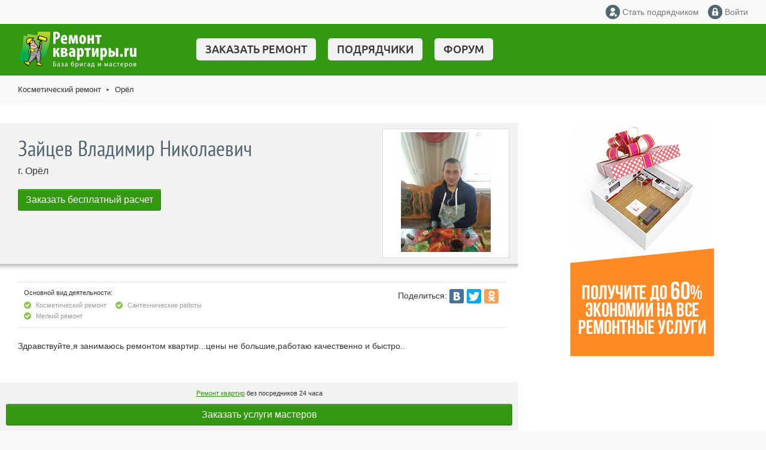

--- FILE ---
content_type: text/html; charset=utf-8
request_url: https://www.remont-kvartiri.ru/firm_17891.html
body_size: 5877
content:
<!DOCTYPE html PUBLIC "-//W3C//DTD XHTML 1.0 Strict//EN" "http://www.w3.org/TR/xhtml1/DTD/xhtml1-strict.dtd">

<html xmlns='http://www.w3.org/1999/xhtml'>
<head>

	<title>Зайцев Владимир Николаевич — косметический ремонт в Орле</title>
	<meta name='Description' content='' />
	<meta name='Keywords' content='' />

<meta http-equiv='content-type' content='text/html; charset=utf-8' />
<meta name='Author' content='ремонт квартир.ру' />
<meta name='Copyright' content='www.remont-kvartiri.ru' />
<link rel='shortcut icon' href='/favicon.ico' />
<meta name='referrer' content='origin-when-cross-origin'/>
<meta name='robots' content='noyaca' />
<script src='/js/jquery.min.js'></script>
<script type='text/javascript' src='/js/chosen/chosen.jquery.min.js'></script>
<link rel='stylesheet' type='text/css' href='/js/chosen/chosen.css'>
<script src='/js/global.js'></script>
<script src='/js/forum.js'></script>
<script src='/js/placeholder/jquery.placeholder.min.js'></script>

<link href='/images/style2018.css' rel='stylesheet' type='text/css' />
<link href='/images/buttons2017.css' rel='stylesheet' type='text/css' />
<meta name='viewport' content='width=device-width, initial-scale=1, maximum-scale=1'>
<link rel='stylesheet' media='screen and (max-width: 480px)' href='/images/s480.css' />
<link rel='stylesheet' media='screen and (min-width: 481px) and (max-width: 600px)' href='/images/s600.css' />
<link rel='stylesheet' media='screen and (min-width: 601px) and (max-width: 900px)' href='/images/s900.css' />
<link href='/js/slicknav/slicknav2.css' rel='stylesheet' type='text/css' />
<script src='/js/slicknav/dist/jquery.slicknav.min.js'></script>
<script src='/js/lightbox/js/lightbox.min.js'></script>
<link href='/js/lightbox/css/lightbox.css' rel='stylesheet' />

</head>

<body>
<div id='mainBody'>
<div id='RK_TopMenuLine1' class='cf'>
  <div class='f16' id='RK_TopMenuPhone'><!--a href='tel:+7' class='nodecHover grayLink2'></a--></div>
  <div id='RK_TopMenuIcons'>
    <!--a href='/poisk/' class='nodecHover grayLink2 iconSearch'><span>Поиск</span></a-->
    <a href='/shop/cart/' class='nodecHover bold iconCart' id='iconCart' style='display:none'><span>Корзина (<span id='cartCountItems'></span>)</span></a>

    
      <a href='/registration/' class='nodecHover grayLink2 iconReg hide480'><span>Стать подрядчиком</span></a>
      <a href='/profile/' class='nodecHover grayLink2 iconLogin'><span>Войти</span></a>
    
  </div>
</div>
<div>
  <div id='RK_TopMenuLine2'>
    <div id='RK_TopMenuNewLogo' style='padding:8px 0'><a href='/'><img src='/images/top_logo_new_2.png'></a></div>
    <div id='RK_MobileMenu'></div>
    <ul id='RK_TopMenuNewLinks' class='cf hide600'>
      <li><a href='/order/' onclick="ym(39285375, 'reachGoal', 'OrderMenu1', {ClickTopMenu: document.location.href}); return true;">Заказать ремонт</a></li>
      <li><a href='/kapitalnyi-remont-kvartir/'>Подрядчики</a></li>
      <li><a href='/forum/'>Форум</a></li>
    </ul>
    <a href='/order/' id='mobileOrderButton' class='clr cf SZ_btn SZ_btn_yellow' onclick="ym(39285375, 'reachGoal', 'ShowTopForm1', {ExpandMobileForm: document.location.href}); return true;">Заказать ремонт</a>
  </div>
</div>
<div id='RK_BreadNav'><a href='/remont-i-otdelka-komnat/' class='grayLink nodec'>Косметический ремонт</a><span class='_d'>&#9658;</span><a href='/remont-i-otdelka-komnat/orel.html' class='grayLink nodec'>Орёл</a></div>

<!-- content -->
  <div id='mainCells'>

	<div id='mainLeftCell' class='noLeft'>
	<div class='yaBlock2 p-b'><div id='directDesktop'>
<!-- Yandex.RTB R-A-553336-1 -->
<div id='yandex_rtb_R-A-553336-1'></div>
<script type='text/javascript'>
    (function(w, d, n, s, t) {
        w[n] = w[n] || [];
        w[n].push(function() {
            Ya.Context.AdvManager.render({
                blockId: 'R-A-553336-1',
                renderTo: 'yandex_rtb_R-A-553336-1',
                async: true
            });
        });
        t = d.getElementsByTagName('script')[0];
        s = d.createElement('script');
        s.type = 'text/javascript';
        s.src = '//an.yandex.ru/system/context.js';
        s.async = true;
        t.parentNode.insertBefore(s, t);
    })(this, this.document, 'yandexContextAsyncCallbacks');
</script>
  </div>
  <div id='directMobile'>
<!-- Yandex.RTB R-A-553336-2 -->
<div id='yandex_rtb_R-A-553336-2'></div>
<script type='text/javascript'>
    (function(w, d, n, s, t) {
        w[n] = w[n] || [];
        w[n].push(function() {
            Ya.Context.AdvManager.render({
                blockId: 'R-A-553336-2',
                renderTo: 'yandex_rtb_R-A-553336-2',
                async: true
            });
        });
        t = d.getElementsByTagName('script')[0];
        s = d.createElement('script');
        s.type = 'text/javascript';
        s.src = '//an.yandex.ru/system/context.js';
        s.async = true;
        t.parentNode.insertBefore(s, t);
    })(this, this.document, 'yandexContextAsyncCallbacks');
</script>
  </div></div>

    <div id='masterInfoHeader'>
		<div id='masterInfoLogo'><img src='/files/u/IMG_20191220_151832_0339b1.jpg' alt='Зайцев Владимир Николаевич'></div>
		<div id='masterInfoCoord'>
			<h1 class='lh100 p-b'>Зайцев Владимир Николаевич</h1>
			<div class='big3'>г. Орёл</div>
			
			
			
			
			<div class='pt2'><form method='POST' action='/order/'><input type='hidden' name='fromMaster' value='17891'><input type='submit' class='SZ_btn SZ_btn_upper SZ_btn_green' value='Заказать бесплатный расчет'></form></div>
		</div>
    </div>

    <div class='brdt brdb p-A' style='margin:20px 20px 0 30px'>
	<table cellpadding=0 cellspacing=0 class='w100'>
	  <tr>
	    <td class='middle fl'>
		<div class='small p-b2'>Основной вид деятельности:</div>
		<div><table cellpadding=0 cellspacing=0 class='typeAct'><tr><td class='middle'>Косметический ремонт</td><td class='middle'>Сантехнические работы</td></tr><tr><td class='middle'>Мелкий ремонт</td></tr></table></div>
	    </td>
	    <td class='middle fr' id='masterInfoShare'>
		<span>Поделиться:</span><span id='ya_share'></span>
		<script type='text/javascript' src='https://yandex.st/share/share.js' charset='utf-8'></script>
		<script>new Ya.share({element: 'ya_share',elementStyle: {'type': 'none','quickServices': ['vkontakte', 'facebook', 'twitter', 'odnoklassniki']},title: 'Зайцев Владимир Николаевич',description: 'Здравствуйте,я занимаюсь ремонтом квартир...цены не большие,работаю качественно и быстро..',image: 'http://www.remont-kvartiri.ru/files/u/IMG_20191220_151832_0339b1.jpg',theme: 'counter'});</script>
	    </td>
	  </tr>
	</table>
    </div>

<div class='lh150' style='padding:20px 20px 20px 30px'>Здравствуйте,я занимаюсь ремонтом квартир...цены не большие,работаю качественно и быстро..</div>

		<div class='gray2 p-A mt3'>
			<div class='small p-b lh150 center'><a href='https://www.remont-kvartiri.ru/'>Ремонт квартир</a> без посредников 24 часа</div>
			<div><a href='/order/' class='SZ_btn SZ_btn_upper SZ_btn_green w100' onclick="ym(39285375, 'reachGoal', 'OrderMenu2', {ClickGreenButton: document.location.href}); return true;">Заказать услуги мастеров</a></div>
			<div class='p-t middle small lighttext center'>Подрядчики: <b>3024</b> компаний, <b>11176</b> мастеров</div>
		</div>
		<div class='pt2 pr3 pl3'>Зайцев Владимир Николаевич участвует в рейтинге рубрик:<ul><li><a href='/remont-i-otdelka-komnat/orel.html?master=1'>Косметический ремонт в Орле частными мастерами</a></li><li><a href='/santekhnicheskie-raboty/orel.html?master=1'>Сантехнические работы в Орле частными мастерами</a></li><li><a href='/melkii-remont/orel.html?master=1'>Мелкий ремонт в Орле частными мастерами</a></li></ul></div>
	</div>
	<div id='mainRightCell'><div id='rightExtra'><center>

<script type='text/javascript' src='/js/flash.js'></script>


<a target='_blank' href='/ban/ban_11.html' rel='nofollow' class='baner_a' id='baner_11'><img border='0' src='/files/436/504/h_f5bd3a704d535bccfb02d43a7c0cabf1' alt='Ремонт квартир с экономией до 60%' height='400' width='240'></a>




</center></div></div>

  </div>
<!-- /content -->
<!-- Yandex.Metrika counter --> <script type="text/javascript" > (function(m,e,t,r,i,k,a){m[i]=m[i]||function(){(m[i].a=m[i].a||[]).push(arguments)}; m[i].l=1*new Date();k=e.createElement(t),a=e.getElementsByTagName(t)[0],k.async=1,k.src=r,a.parentNode.insertBefore(k,a)}) (window, document, "script", "https://mc.yandex.ru/metrika/tag.js", "ym"); ym(39285375, "init", { clickmap:true, trackLinks:true, accurateTrackBounce:true, webvisor:true }); </script> <noscript><div><img src="https://mc.yandex.ru/watch/39285375" style="position:absolute; left:-9999px;" alt="" /></div></noscript> <!-- /Yandex.Metrika counter -->


  <style>yatag {margin:0 auto}</style>
  <div class='clr' id='_footerExtra_'><div id='directDesktop'>
<!-- Yandex.RTB R-A-553336-1 -->
<div id='yandex_rtb_R-A-553336-1'></div>
<script type='text/javascript'>
    (function(w, d, n, s, t) {
        w[n] = w[n] || [];
        w[n].push(function() {
            Ya.Context.AdvManager.render({
                blockId: 'R-A-553336-1',
                renderTo: 'yandex_rtb_R-A-553336-1',
                async: true
            });
        });
        t = d.getElementsByTagName('script')[0];
        s = d.createElement('script');
        s.type = 'text/javascript';
        s.src = '//an.yandex.ru/system/context.js';
        s.async = true;
        t.parentNode.insertBefore(s, t);
    })(this, this.document, 'yandexContextAsyncCallbacks');
</script>
  </div>
  <div id='directMobile'>
<!-- Yandex.RTB R-A-553336-2 -->
<div id='yandex_rtb_R-A-553336-2'></div>
<script type='text/javascript'>
    (function(w, d, n, s, t) {
        w[n] = w[n] || [];
        w[n].push(function() {
            Ya.Context.AdvManager.render({
                blockId: 'R-A-553336-2',
                renderTo: 'yandex_rtb_R-A-553336-2',
                async: true
            });
        });
        t = d.getElementsByTagName('script')[0];
        s = d.createElement('script');
        s.type = 'text/javascript';
        s.src = '//an.yandex.ru/system/context.js';
        s.async = true;
        t.parentNode.insertBefore(s, t);
    })(this, this.document, 'yandexContextAsyncCallbacks');
</script>
  </div></div>


<!-- footer -->
  <div id='footerGlobal'>
    <div class='clr fl w100 box pA2' id='footerSearch'>
      <div class='f15 graytext2 p-t2 fl footerElement'>Ваш ремонт квартир — 24 часа!</div>
      <div class='fr footerElement' style='min-width:50%'>
	<form action='/poisk/' method='get' class='vis'><input type='text' class='SZ_input' name='search_query' id='nc_search_query' style='width:285px' placeholder='Поиск по сайту'><input type='submit' class='SZ_btn top m-l2 mr2' value='Искать'></form>
	<a href='/map.htm' class='f12 grayLink2'>Карта&nbsp;сайта</a>
      </div>
    
    </div>
    <div class='clr fl w100 box pA2 brdt' id='footerMenuGlobal'>
      <div class='fl footerMenuContainer' id='footerMenuContainer1' style='width:25%'>
        <span class='ptsans f20 hide900'>Цены на услуги</span>
        <ul id='footerMenu1'>
	  <li><a href='/how-much.htm' class='grayLink2'>Стоимость ремонта за 1 м2</a></li>
	  <li><a href='/prices/' class='grayLink2'>Расценки по видам работ</a></li>
	  <li><a href='/diz-premiseses.htm' class='grayLink2'>Стоимость дизайн-проекта</a></li>
	  <li><a href='/pereplanirovka.htm' class='grayLink2'>Согласование перепланировки</a></li>
	  <li><a href='/evroremont.htm' class='grayLink2'>Цены на отделку офисов</a></li>
        </ul>
      </div>
      <div class='fl footerMenuContainer' id='footerMenuContainer2' style='width:25%'>
        <span class='ptsans f20 hide900'>Фото и видео</span>
        <ul id='footerMenu2'>
	  <li><a href='/foto-dizain-proektov/' class='grayLink2'>Дизайн-проекты</a></li>
	  <li><a href='/foto-remonta/' class='grayLink2'>После ремонта</a></li>
	  <li><a href='/khudozhestvennaya-rospis/' class='grayLink2'>Роспись стен</a></li>
        </ul>
      </div>
      <div class='fl footerMenuContainer' id='footerMenuContainer3' style='width:50%'>
        <span class='ptsans f20 hide900'>Полезная информация</span>
        <ul id='footerMenu3'>
	  <li><a href='/diz-apartments.htm' class='grayLink2'>Дизайн квартир</a></li>
	  <li><a href='/sovety-remont-kvartir/' class='grayLink2'>Советы по ремонту</a></li>
	  <li><a href='/stati/' class='grayLink2'>Статьи и публикации</a></li>
	  <li><a href='/remont.htm' class='grayLink2'>Отделка квартир</a></li>
	  <li><a href='/stati/remont-otdelka/remont-kvartir-po-snip-i-gost.html' class='grayLink2'>Нормативы по ГОСТу</a></li>
	  <li><a href='/stati/dizain-interera/oformlenie-keramicheskoy-plitkoy.html' class='grayLink2'>Керамическая плитка</a></li>
	  <li><a href='/mebel.htm' class='grayLink2'>Шкафы-купе и встроенная мебель</a></li>
	  <li><a href='/stati/osveschenie/prof-svet.html' class='grayLink2'>Светильники для дома и офиса</a></li>
	  <li><a href='/plast.htm' class='grayLink2'>Пластиковые окна и двери ПВХ</a></li>
	  <li><a href='/nemeckie-svetilniki/' class='grayLink2'>Освещение для дома</a></li>
        </ul>
      </div>
    </div>
    <div class='clr fl w100 box brdt pA2'>
      <div class='fl footerElement' style='width:33%'><img src='/images/logo-gray.png'></div>
      <div class='fl center footerElement' style='width:34%'>
        <div class='p-b'><a href='/company/'>О компании</a>&nbsp;&nbsp;&nbsp;&nbsp;&nbsp;&nbsp;<a href='/mail/' >Обратная связь</a></div>
        <div>Ежедневно с 09.00 до 20.00</div>
      </div>
      <div class='fr footerElement m0' style='width:33%'>
        <div class='fr center footerElement m0'>
          <div class='p-b'>Мы в соцсетях:</div>
	  <div><a href='https://vk.com/remont_kak_iskusstvo_ru' target='_blank' rel='nofollow'><img src='/images/icons/soc/vkontakte.png'></a><a href='https://ru-ru.facebook.com/remontkakiskusstvo' target='_blank' rel='nofollow'><img src='/images/icons/soc/facebook.png' class='m-r m-l'></a><a href='https://twitter.com/Remont_Kvartiri' target='_blank' rel='nofollow'><img src='/images/icons/soc/twitter.png'></a></div>
        </div>
      </div>
    </div>
    <div class='clr fl w100 box brdt pt2 pr2 pl2'>
      <div class='fl f12 footerElement'><a href='/intelektualnaya-sobstvennost.htm'>Правила пользования</a><br>Используя сайт в качестве источника контента, гиперссылка на источник обязательна. </div>
      <div class='fr footerElement'>
	<!--noindex-->
	<!--LiveInternet counter--><script type='text/javascript'><!--
	document.write("<a href='https://www.liveinternet.ru/click' "+
	"target=_blank rel=nofollow><img src='https://counter.yadro.ru/hit?t52.2;r"+
	escape(document.referrer)+((typeof(screen)=="undefined")?"":
	";s"+screen.width+"*"+screen.height+"*"+(screen.colorDepth?
	screen.colorDepth:screen.pixelDepth))+";u"+escape(document.URL)+
	";"+Math.random()+
	"' alt='' title='LiveInternet: показано число просмотров и посетителей за 24 часа' "+
	"border=0 width=88 height=31 rel=nofollow><\/a>")//--></script><!--/LiveInternet-->

<div>Создание и поддержка сайта <a href="https://runetrulit.ru/">RunetRulit.ru</a></div>
	<!--/noindex-->
      </div>
    </div>
    <div class='clr fl w100 box p-t pr2 pl2 footerElement f12'> © www.Remont-Kvartiri.ru / Ремонт-квартиры.рф<br /> 2004-2026 </div>
    <br clear=all>
  </div>
<!-- /footer -->
</div>
<noindex>
<ul id='extMobileMenu' style='display:none'>
  <li><a href='/kapitalnyi-remont-kvartir/'>Подрядчики</a></li>
  <li><a href='/forum/'>Форум</a></li>
  <li><a href='/registration/'>Стать подрядчиком</a></li>
  <li><a href='/reklama/'>Реклама на сайте</a></li>
</ul>
</noindex>
</body>
</html>

--- FILE ---
content_type: text/css
request_url: https://www.remont-kvartiri.ru/images/s480.css
body_size: 1681
content:
.hide900 {display: none !important}
.hide600 {display: none !important}
.hide480 {display: none !important}

div#RK_MobileMenu {display:block;}
#RK_MobileMenu .slicknav_nav li {width:100%}
div#RK_TopMenuLine1 {padding: 0 10px}
div#RK_TopMenuLine2 {padding:0 0 5px}
div#RK_TopMenuIcons > a > span {display:none}
div#RK_TopMenuNewLogo {width:145px;margin-left: 15px}
div#RK_TopMenuNewLogo img {max-width:100%;position:relative;top:3px}
a#mobileOrderButton {display:block}
div#orderGlobalForm {display:none}
div.footerMenuContainer {width:100% !important;float: left}
div.footerMenuContainer > div.slicknav_menu {display:block;}
div.footerMenuContainer > ul {display: none}

div#footerGlobal {padding: 10px}
div#footerSearch {padding: 0 10px !important}
div#footerMenuGlobal {padding: 0 !important}
div.footerMenuContainer a.slicknav_btn {
	width: 100%;
	margin: 0 0 10px;
	background-color: #BBB;
}
div.footerMenuContainer span.slicknav_icon {float: right}
div.footerMenuContainer ul.slicknav_nav {margin-right: 10px}
div.footerMenuContainer ul.slicknav_nav a {
	font-size: 1.5rem;
	margin: 0;
	padding: 5px 10px;
	text-decoration: none;
}
div#mainLeftCell, div#mainRightCell {
	clear: both;
	width: 100%;
	padding: 20px 10px 0;
	margin-top: 0 !important;
}
div.noLeft {padding-left: 0 !important}

div#footerExtra {
	display: none;
}
div#topPageSlogan {font-size:11px;padding:10px 10px 5px 10px}
div#titleOrder {
	padding: 0 0 10px;
	background-image: none;
}
div#titleOrderButton {
	width: 100% !important;
	padding: 0 !important;
}
div#titleOrderForm {
	margin: 0;
	width: 100%;
	border-radius: 0;
	border-bottom: 1px #dedede solid;
	padding: 0 0 20px;
}
	div#orderForm_block {
		background-color: #FFF;
		padding: 0 10px 10px;
	}
	div#orderFormContacts > div {width: 100%;clear:both;padding: 5px 10px !important}
	div#orderFormContacts > div > input {font-size:1.6rem;padding:8px 5px;height:auto}
	div#orderForm_RuCity_chzn > a {height:38px;font-size:1.6rem}
	div#orderForm_RuCity_chzn > a > span {padding-top:6px}
	div#orderForm_RuCity_chzn > a > div > b {margin-top:8px}
	textarea#orderForm_Text {height:150px !important}
	input#formUpload {width:100%}
	div.orderFormSubmitContainer {width:auto}
	
div.titleOrderFormSlogan {display:none}
div#formSendButtonContainer {display:block;margin:0 10px}
div.orderFormSubmitPhone, div.orderFormSubmitPhone > span, div.orderFormSubmitSelector > div {clear:both;display:block;padding-top:10px}
div.orderFormSubmitContainer, div.orderFormSubmitPhone, div.orderFormSubmitSelector {float:none;padding-left:0;display:block;}
div.orderFormSubmitSelector {padding:10px 5px 0 !important;}
div.footerElement {
	width: 100% !important;
	text-align: center;
	margin-bottom: 10px;
}
input#nc_search_query {width: auto !important}
div.masterTD {
	display: block;
	text-align: center;
}
div.masterTD > div.masterDescription {text-align: left;margin-bottom:10px}
form#firmSearchCityForm .chzn-container {display:block;clear:both;}

div#masterInfoLogo, div#masterInfoCoord {
	display: block;
	width: 100%;
}
div#masterInfoLogo {margin-bottom: 10px;}
#masterInfoShare {
	display: block;
	float: none !important;
	text-align: center;
	padding-top: 20px;
	clear: both;
}

.noLeft {padding-right: 0 !important}
table.tableCaptcha td {float:left;width:100%;text-align:center}

form.regUserForm .chzn-container {width:100% !important}
form.regUserForm table {display:block;width:100%;margin-right:10px;box-sizing: border-box;}
form.regUserForm td {display:block;float: left;width:100% !important;box-sizing: border-box;padding: 3px 5px !important;}
form.regUserForm col {width:100% !important;}

table.float480 {width:100%;margin-right:10px;box-sizing: border-box;}
table.float480 td {float: left;width:100% !important;box-sizing: border-box;padding: 3px 5px !important;text-align: left}

div#ourMap > ymaps {width: 100% !important}
form#authForumComment .SZ_input {width:100% !important;clear:both;margin-bottom:5px}

div#forumAuthForm {text-align:center}
div#forumAuthForm > input {float:none !important}

table.regTableFirst, table.regTableFirst tbody, table.regTableFirst tr, table.regTableFirst td {display:block;width:100% !important}
td.regAnchor.dashed {display:none}
td.regAnchor {padding-bottom:0 !important}
table.regTableFirst .chzn-container {width:100% !important}
table.regTableFirst input.SZ_input {width:100% !important}
table.regTableFirst input.SZ_btn {width:100% !important}
div.TypeUserHelp {max-width:70%;padding-top:0 !important}

table.userOrdersTable, table.userOrdersTable thead, table.userOrdersTable tbody, table.userOrdersTable tr, table.userOrdersTable td {display:block;width:100%}
div#orderReplyMenu>div {float:none !important;text-align:center}
div.replyHeaderInfo {clear:both;padding-top:10px}
div.replyText {padding-left:0;overflow-x:scroll}
div.orderReplyCommentText {padding:0}
div.orderReplyCommentText textarea {height:150px !important}
div.orderReplyComment {margin-right:0}

div.portfolioGlobal {padding-right: 0;padding-left:0}
div.portfolioAlbum {border: 0}
div.portfolioAlbum > div {width:50%}
div.portfolioElemContainer {width:50%}

#directDesktop {display:none}
#directMobile {display:block !important}

--- FILE ---
content_type: text/css
request_url: https://www.remont-kvartiri.ru/images/s600.css
body_size: 1085
content:
.hide900 {display: none !important}
.hide600 {display: none !important}


div#RK_MobileMenu {display:block;}
div#RK_TopMenuLine1 {padding: 0 10px}
div#RK_TopMenuNewLogo {margin-left: 15px}
a#mobileOrderButton {display:block;}
div#orderGlobalForm {display:none}
div.footerMenuContainer {width:100% !important;float: left}
div.footerMenuContainer > div.slicknav_menu {display:block;}
div.footerMenuContainer > ul {display: none}

div#footerGlobal {padding: 10px}
div#footerSearch {padding: 0 10px !important}
div#footerMenuGlobal {padding: 0 !important}
div.footerMenuContainer a.slicknav_btn {
	width: 100%;
	margin: 0 0 10px;
	background-color: #BBB;
}
div.footerMenuContainer span.slicknav_icon {float: right}
div.footerMenuContainer ul.slicknav_nav {margin-right: 10px}
div.footerMenuContainer ul.slicknav_nav a {
	font-size: 1.5rem;
	margin: 0;
	padding: 5px 10px;
	text-decoration: none;
}

div#mainLeftCell, div#mainRightCell {
	clear: both;
	width: 100%;
	padding: 20px 20px 0;
	margin-top: 0 !important;
}
div#titleOrder {
	padding: 15px 0;
}
div#titleOrderForm {width:100%;margin:0}
div.titleOrderFormSlogan {font-size:1.3rem;padding:5px 10px}
div.orderFormSubmitPhone, div.orderFormSubmitPhone > span, div.orderFormSubmitSelector > div {font-size:1.3rem !important;}
div.orderFormSubmitContainer, div.orderFormSubmitPhone, div.orderFormSubmitSelector {float:none;padding-left:0;display:block;}
div.orderFormSubmitSelector {padding-top:10px;}
div#titleOrderInput, div#titleOrderButton {
	width: 100% !important;
	padding: 0 !important;
}
div#footerExtra {
	display: none;
}
div.footerElement {
	width: 100% !important;
	text-align: center;
	margin-bottom: 10px;
}
div.masterTD {
	display: block;
	text-align: center;
}
div.masterTD > div.masterDescription {text-align: left;margin-bottom:10px}
form#firmSearchCityForm .chzn-container {display:block;clear:both;}

div#masterInfoLogo, div#masterInfoCoord {
	display: block;
	width: 100%;
}
div#masterInfoLogo {margin-bottom: 10px;}
#masterInfoShare {
	display: block;
	float: none !important;
	text-align: center;
	padding-top: 20px;
	clear: both;
}

.noLeft {padding-right: 0 !important}
form.regUserForm .chzn-container {width:100% !important}
div#ourMap > ymaps {width: 100% !important}

table.regTableFirst, table.regTableFirst tbody, table.regTableFirst tr, table.regTableFirst td {display:block;width:100% !important}
td.regAnchor.dashed {display:none}
td.regAnchor {padding-bottom:0 !important}

table.userOrdersTable, table.userOrdersTable thead, table.userOrdersTable tbody, table.userOrdersTable tr, table.userOrdersTable td {display:block;width:100%}
div#orderReplyMenu>div {float:none !important;text-align:center}
div.replyHeaderInfo {clear:both;padding-top:10px}
div.replyText {padding-left:0;overflow-x:scroll}
div.orderReplyCommentText {padding:0}
div.orderReplyCommentText textarea {height:150px !important}
div.orderReplyComment {margin-right:0}

div.portfolioGlobal {padding-right: 30px;}
div.portfolioAlbum > div {width:33.3333%}
div.portfolioElemContainer {width:33.3333%}